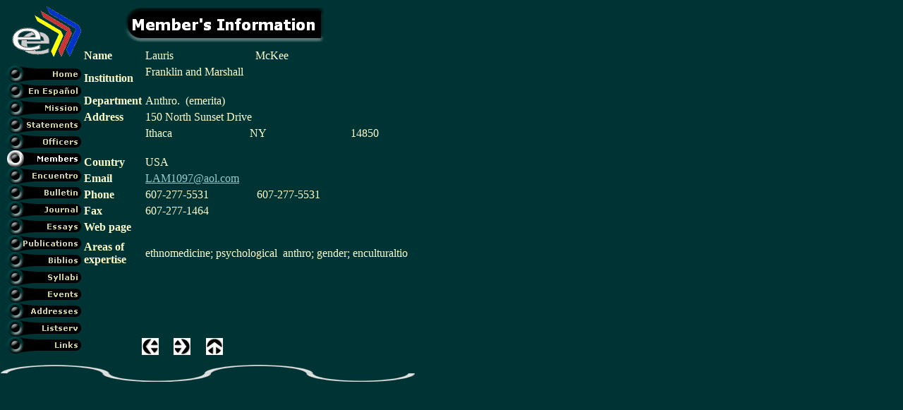

--- FILE ---
content_type: text/html
request_url: http://www.yachana.org/ecuatorianistas/members/info/info_102.html
body_size: 2354
content:
<!DOCTYPE HTML PUBLIC "-//W3C//DTD HTML 3.2 FINAL//EN">
<HTML>
<HEAD>
<META HTTP-EQUIV="Content-Type" CONTENT="text/html; charset=ISO-8859-1">
<META NAME="Generator" CONTENT="NetObjects Fusion 4.0.1 for Windows">
<TITLE>Member's Information</TITLE>
<SCRIPT>
<!--
function F_loadRollover(){} function F_roll(){}
//-->
</SCRIPT>
<SCRIPT LANGUAGE="JavaScript1.2" SRC="../../rollover.js"></SCRIPT>
</HEAD>
<BODY BACKGROUND="../../FunkshowBackgr.gif" LINK="#99CCCC" VLINK="#CCCC99" TEXT="#FFFFCC" TOPMARGIN=0 LEFTMARGIN=0 MARGINWIDTH=0 MARGINHEIGHT=0>
    <TABLE CELLPADDING=0 CELLSPACING=0 BORDER=0 WIDTH=604>
        <TR VALIGN=TOP ALIGN=LEFT>
            <TD>
                <TABLE BORDER=0 CELLSPACING=0 CELLPADDING=0 WIDTH=115>
                    <TR VALIGN=TOP ALIGN=LEFT>
                        <TD WIDTH=10 HEIGHT=9><IMG SRC="../../clearpixel.gif" WIDTH=10 HEIGHT=1 BORDER=0></TD>
                        <TD WIDTH=5><IMG SRC="../../clearpixel.gif" WIDTH=5 HEIGHT=1 BORDER=0></TD>
                        <TD></TD>
                    </TR>
                    <TR VALIGN=TOP ALIGN=LEFT>
                        <TD COLSPAN=2 HEIGHT=76></TD>
                        <TD WIDTH=100 ALIGN=LEFT VALIGN=TOP><IMG ID="Picture51" HEIGHT=76 WIDTH=100 SRC="../../logo.gif" BORDER=0></TD>
                    </TR>
                    <TR VALIGN=TOP ALIGN=LEFT>
                        <TD COLSPAN=3 HEIGHT=8></TD>
                    </TR>
                    <TR VALIGN=TOP ALIGN=LEFT>
                        <TD HEIGHT=408></TD>
                        <TD WIDTH=105 COLSPAN=2>
                            <TABLE ID="VerticalNavigationBar2" BORDER=0 CELLSPACING=0 CELLPADDING=0 WIDTH=105>
                                <TR VALIGN=TOP ALIGN=LEFT>
                                    <TD WIDTH=105 HEIGHT=24><A HREF="../../index.html" onMouseOver="F_roll('NavigationButton1735',1)" onMouseOut="F_roll('NavigationButton1735',0)"><IMG ID="NavigationButton1735" NAME="NavigationButton1735" HEIGHT=24
                                         WIDTH=105 SRC="../../Ecuatorianistas_NFunkshowButton.gif" onLoad="F_loadRollover(this,'Ecuatorianistas_NRFunkshowButtonOver.gif')" BORDER=0 ALT="Home"></A></TD>
                                </TR>
                                <TR VALIGN=TOP ALIGN=LEFT>
                                    <TD WIDTH=105 HEIGHT=24><A HREF="../../espanol/espanol.html" onMouseOver="F_roll('NavigationButton1736',1)" onMouseOut="F_roll('NavigationButton1736',0)"><IMG ID="NavigationButton1736" NAME="NavigationButton1736"
                                         HEIGHT=24 WIDTH=105 SRC="../../espanol_NFunkshowButton.gif" onLoad="F_loadRollover(this,'espanol_NRFunkshowButtonOver.gif')" BORDER=0 ALT="En Español"></A></TD>
                                </TR>
                                <TR VALIGN=TOP ALIGN=LEFT>
                                    <TD WIDTH=105 HEIGHT=24><A HREF="../../mission/mission.html" onMouseOver="F_roll('NavigationButton1737',1)" onMouseOut="F_roll('NavigationButton1737',0)"><IMG ID="NavigationButton1737" NAME="NavigationButton1737"
                                         HEIGHT=24 WIDTH=105 SRC="../../mission_NFunkshowButton.gif" onLoad="F_loadRollover(this,'mission_NRFunkshowButtonOver.gif')" BORDER=0 ALT="Mission"></A></TD>
                                </TR>
                                <TR VALIGN=TOP ALIGN=LEFT>
                                    <TD WIDTH=105 HEIGHT=24><A HREF="../../statements/statements.html" onMouseOver="F_roll('NavigationButton1738',1)" onMouseOut="F_roll('NavigationButton1738',0)"><IMG ID="NavigationButton1738"
                                         NAME="NavigationButton1738" HEIGHT=24 WIDTH=105 SRC="../../statements_NFunkshowButton.gif" onLoad="F_loadRollover(this,'statements_NRFunkshowButtonOver.gif')" BORDER=0 ALT="Statements"></A></TD>
                                </TR>
                                <TR VALIGN=TOP ALIGN=LEFT>
                                    <TD WIDTH=105 HEIGHT=24><A HREF="../../officers/officers.html" onMouseOver="F_roll('NavigationButton1739',1)" onMouseOut="F_roll('NavigationButton1739',0)"><IMG ID="NavigationButton1739"
                                         NAME="NavigationButton1739" HEIGHT=24 WIDTH=105 SRC="../../officers_NFunkshowButton.gif" onLoad="F_loadRollover(this,'officers_NRFunkshowButtonOver.gif')" BORDER=0 ALT="Officers"></A></TD>
                                </TR>
                                <TR VALIGN=TOP ALIGN=LEFT>
                                    <TD WIDTH=105 HEIGHT=24><A HREF="../../members/members.html" onMouseOver="F_roll('NavigationButton1740',1)" onMouseOut="F_roll('NavigationButton1740',0)"><IMG ID="NavigationButton1740" NAME="NavigationButton1740"
                                         HEIGHT=24 WIDTH=105 SRC="../../members_HFunkshowButtonOn.gif" onLoad="F_loadRollover(this,'members_HRFunkshowButtonOnOver.gif')" BORDER=0 ALT="Members"></A></TD>
                                </TR>
                                <TR VALIGN=TOP ALIGN=LEFT>
                                    <TD WIDTH=105 HEIGHT=24><A HREF="../../encuentro/encuentro.html" onMouseOver="F_roll('NavigationButton1741',1)" onMouseOut="F_roll('NavigationButton1741',0)"><IMG ID="NavigationButton1741"
                                         NAME="NavigationButton1741" HEIGHT=24 WIDTH=105 SRC="../../encuentro_NFunkshowButton.gif" onLoad="F_loadRollover(this,'encuentro_NRFunkshowButtonOver.gif')" BORDER=0 ALT="Encuentro"></A></TD>
                                </TR>
                                <TR VALIGN=TOP ALIGN=LEFT>
                                    <TD WIDTH=105 HEIGHT=24><A HREF="../../bulletin/bulletin.html" onMouseOver="F_roll('NavigationButton1742',1)" onMouseOut="F_roll('NavigationButton1742',0)"><IMG ID="NavigationButton1742"
                                         NAME="NavigationButton1742" HEIGHT=24 WIDTH=105 SRC="../../bulletin_NFunkshowButton.gif" onLoad="F_loadRollover(this,'bulletin_NRFunkshowButtonOver.gif')" BORDER=0 ALT="Bulletin"></A></TD>
                                </TR>
                                <TR VALIGN=TOP ALIGN=LEFT>
                                    <TD WIDTH=105 HEIGHT=24><A HREF="../../journal/journal.html" onMouseOver="F_roll('NavigationButton1743',1)" onMouseOut="F_roll('NavigationButton1743',0)"><IMG ID="NavigationButton1743" NAME="NavigationButton1743"
                                         HEIGHT=24 WIDTH=105 SRC="../../journal_NFunkshowButton.gif" onLoad="F_loadRollover(this,'journal_NRFunkshowButtonOver.gif')" BORDER=0 ALT="Journal"></A></TD>
                                </TR>
                                <TR VALIGN=TOP ALIGN=LEFT>
                                    <TD WIDTH=105 HEIGHT=24><A HREF="../../essays/essays.html" onMouseOver="F_roll('NavigationButton1744',1)" onMouseOut="F_roll('NavigationButton1744',0)"><IMG ID="NavigationButton1744" NAME="NavigationButton1744"
                                         HEIGHT=24 WIDTH=105 SRC="../../essays_NFunkshowButton.gif" onLoad="F_loadRollover(this,'essays_NRFunkshowButtonOver.gif')" BORDER=0 ALT="Essays"></A></TD>
                                </TR>
                                <TR VALIGN=TOP ALIGN=LEFT>
                                    <TD WIDTH=105 HEIGHT=24><A HREF="../../pubs/pubs.html" onMouseOver="F_roll('NavigationButton1745',1)" onMouseOut="F_roll('NavigationButton1745',0)"><IMG ID="NavigationButton1745" NAME="NavigationButton1745"
                                         HEIGHT=24 WIDTH=105 SRC="../../pubs_NFunkshowButton.gif" onLoad="F_loadRollover(this,'pubs_NRFunkshowButtonOver.gif')" BORDER=0 ALT="Publications"></A></TD>
                                </TR>
                                <TR VALIGN=TOP ALIGN=LEFT>
                                    <TD WIDTH=105 HEIGHT=24><A HREF="../../bibliographies/bibliographies.html" onMouseOver="F_roll('NavigationButton1746',1)" onMouseOut="F_roll('NavigationButton1746',0)"><IMG ID="NavigationButton1746"
                                         NAME="NavigationButton1746" HEIGHT=24 WIDTH=105 SRC="../../bibliographies_NFunkshowButton.gif" onLoad="F_loadRollover(this,'bibliographies_NRFunkshowButtonOver.gif')" BORDER=0 ALT="Biblios"></A></TD>
                                </TR>
                                <TR VALIGN=TOP ALIGN=LEFT>
                                    <TD WIDTH=105 HEIGHT=24><A HREF="../../syllabi/syllabi.html" onMouseOver="F_roll('NavigationButton1747',1)" onMouseOut="F_roll('NavigationButton1747',0)"><IMG ID="NavigationButton1747" NAME="NavigationButton1747"
                                         HEIGHT=24 WIDTH=105 SRC="../../syllabi_NFunkshowButton.gif" onLoad="F_loadRollover(this,'syllabi_NRFunkshowButtonOver.gif')" BORDER=0 ALT="Syllabi"></A></TD>
                                </TR>
                                <TR VALIGN=TOP ALIGN=LEFT>
                                    <TD WIDTH=105 HEIGHT=24><A HREF="../../events/events.html" onMouseOver="F_roll('NavigationButton1748',1)" onMouseOut="F_roll('NavigationButton1748',0)"><IMG ID="NavigationButton1748" NAME="NavigationButton1748"
                                         HEIGHT=24 WIDTH=105 SRC="../../events_NFunkshowButton.gif" onLoad="F_loadRollover(this,'events_NRFunkshowButtonOver.gif')" BORDER=0 ALT="Events"></A></TD>
                                </TR>
                                <TR VALIGN=TOP ALIGN=LEFT>
                                    <TD WIDTH=105 HEIGHT=24><A HREF="../../addresses/addresses.html" onMouseOver="F_roll('NavigationButton1749',1)" onMouseOut="F_roll('NavigationButton1749',0)"><IMG ID="NavigationButton1749"
                                         NAME="NavigationButton1749" HEIGHT=24 WIDTH=105 SRC="../../addresses_NFunkshowButton.gif" onLoad="F_loadRollover(this,'addresses_NRFunkshowButtonOver.gif')" BORDER=0 ALT="Addresses"></A></TD>
                                </TR>
                                <TR VALIGN=TOP ALIGN=LEFT>
                                    <TD WIDTH=105 HEIGHT=24><A HREF="../../listserv/listserv.html" onMouseOver="F_roll('NavigationButton1750',1)" onMouseOut="F_roll('NavigationButton1750',0)"><IMG ID="NavigationButton1750"
                                         NAME="NavigationButton1750" HEIGHT=24 WIDTH=105 SRC="../../listserv_NFunkshowButton.gif" onLoad="F_loadRollover(this,'listserv_NRFunkshowButtonOver.gif')" BORDER=0 ALT="Listserv"></A></TD>
                                </TR>
                                <TR VALIGN=TOP ALIGN=LEFT>
                                    <TD WIDTH=105 HEIGHT=24><A HREF="../../links/links.html" onMouseOver="F_roll('NavigationButton1751',1)" onMouseOut="F_roll('NavigationButton1751',0)"><IMG ID="NavigationButton1751" NAME="NavigationButton1751"
                                         HEIGHT=24 WIDTH=105 SRC="../../links_NFunkshowButton.gif" onLoad="F_loadRollover(this,'links_NRFunkshowButtonOver.gif')" BORDER=0 ALT="Links"></A></TD>
                                </TR>
                            </TABLE>
                        </TD>
                    </TR>
                </TABLE>
            </TD>
            <TD>
                <TABLE BORDER=0 CELLSPACING=0 CELLPADDING=0 WIDTH=344>
                    <TR VALIGN=TOP ALIGN=LEFT>
                        <TD WIDTH=61 HEIGHT=10><IMG SRC="../../clearpixel.gif" WIDTH=61 HEIGHT=1 BORDER=0></TD>
                        <TD></TD>
                    </TR>
                    <TR VALIGN=TOP ALIGN=LEFT>
                        <TD HEIGHT=50></TD>
                        <TD WIDTH=283><IMG ID="Banner1" HEIGHT=50 WIDTH=283 SRC="../../info_NFunkshowBanner.gif" BORDER=0 ALT="Member's Information"></TD>
                    </TR>
                </TABLE>
                <TABLE BORDER=0 CELLSPACING=0 CELLPADDING=0>
                    <TR VALIGN=TOP ALIGN=LEFT>
                        <TD HEIGHT=6></TD>
                    </TR>
                    <TR VALIGN=TOP ALIGN=LEFT>
                        <TD WIDTH=489>
                            <TABLE ID="Table2" BORDER=0 CELLSPACING=3 CELLPADDING=1 WIDTH=489>
                                <TR>
                                    <TD WIDTH=82 HEIGHT=19><P><B><FONT>Name</FONT></B></TD>
                                    <TD WIDTH=394><P>
                                        <TABLE WIDTH=156 BORDER=0 CELLSPACING=0 CELLPADDING=0 ALIGN=LEFT>
                                            <TR>
                                                <TD><P><FONT>Lauris</FONT></TD>
                                            </TR>
                                        </TABLE>
                                        <TABLE WIDTH=163 BORDER=0 CELLSPACING=0 CELLPADDING=0 ALIGN=LEFT>
                                            <TR>
                                                <TD><P><FONT>McKee</FONT></TD>
                                            </TR>
                                        </TABLE>
                                        &nbsp;</TD>
                                </TR>
                                <TR>
                                    <TD WIDTH=82 HEIGHT=19><P><B><FONT>Institution</FONT></B></TD>
                                    <TD WIDTH=394><P>
                                        <TABLE WIDTH=392 BORDER=0 CELLSPACING=0 CELLPADDING=0 ALIGN=LEFT>
                                            <TR>
                                                <TD><P><FONT>Franklin and Marshall</FONT></TD>
                                            </TR>
                                        </TABLE>
                                        &nbsp;</TD>
                                </TR>
                                <TR>
                                    <TD WIDTH=82 HEIGHT=19><P><B>Department</B></TD>
                                    <TD WIDTH=394><P>
                                        <TABLE WIDTH=323 BORDER=0 CELLSPACING=0 CELLPADDING=0 ALIGN=LEFT>
                                            <TR>
                                                <TD><P><FONT>Anthro.&nbsp; (emerita)</FONT></TD>
                                            </TR>
                                        </TABLE>
                                        &nbsp;</TD>
                                </TR>
                                <TR>
                                    <TD WIDTH=82 HEIGHT=19><P><B><FONT>Address</FONT></B></TD>
                                    <TD WIDTH=394><P>
                                        <TABLE WIDTH=290 BORDER=0 CELLSPACING=0 CELLPADDING=0 ALIGN=LEFT>
                                            <TR>
                                                <TD><P><FONT>150 North Sunset Drive</FONT></TD>
                                            </TR>
                                        </TABLE>
                                        &nbsp;</TD>
                                </TR>
                                <TR>
                                    <TD HEIGHT=19>&nbsp;</TD>
                                    <TD WIDTH=394><P>
                                        <TABLE WIDTH=148 BORDER=0 CELLSPACING=0 CELLPADDING=0 ALIGN=LEFT>
                                            <TR>
                                                <TD><P><FONT>Ithaca</FONT></TD>
                                            </TR>
                                        </TABLE>
                                        <TABLE WIDTH=143 BORDER=0 CELLSPACING=0 CELLPADDING=0 ALIGN=LEFT>
                                            <TR>
                                                <TD><P><FONT>NY</FONT></TD>
                                            </TR>
                                        </TABLE>
                                        <TABLE WIDTH=102 BORDER=0 CELLSPACING=0 CELLPADDING=0 ALIGN=LEFT>
                                            <TR>
                                                <TD><P><FONT>14850</FONT></TD>
                                            </TR>
                                        </TABLE>
                                        &nbsp;</TD>
                                </TR>
                                <TR>
                                    <TD WIDTH=82 HEIGHT=19><P><B><FONT>Country</FONT></B></TD>
                                    <TD WIDTH=394><P>
                                        <TABLE WIDTH=198 BORDER=0 CELLSPACING=0 CELLPADDING=0 ALIGN=LEFT>
                                            <TR>
                                                <TD><P><FONT>USA</FONT></TD>
                                            </TR>
                                        </TABLE>
                                        &nbsp;</TD>
                                </TR>
                                <TR>
                                    <TD WIDTH=82 HEIGHT=19><P><B><FONT>Email</FONT></B></TD>
                                    <TD WIDTH=394><P>
                                        <TABLE WIDTH=325 BORDER=0 CELLSPACING=0 CELLPADDING=0 ALIGN=LEFT>
                                            <TR>
                                                <TD><P><A HREF="mailto:LAM1097@aol.com"><FONT>LAM1097@aol.com</FONT></A><FONT> </FONT></TD>
                                            </TR>
                                        </TABLE>
                                        &nbsp;</TD>
                                </TR>
                                <TR>
                                    <TD WIDTH=82 HEIGHT=19><P><B><FONT>Phone</FONT></B></TD>
                                    <TD WIDTH=394><P>
                                        <TABLE WIDTH=158 BORDER=0 CELLSPACING=0 CELLPADDING=0 ALIGN=LEFT>
                                            <TR>
                                                <TD><P><FONT>607-277-5531</FONT></TD>
                                            </TR>
                                        </TABLE>
                                        <TABLE WIDTH=182 BORDER=0 CELLSPACING=0 CELLPADDING=0 ALIGN=LEFT>
                                            <TR>
                                                <TD><P><FONT>607-277-5531</FONT></TD>
                                            </TR>
                                        </TABLE>
                                        &nbsp;</TD>
                                </TR>
                                <TR>
                                    <TD WIDTH=82 HEIGHT=19><P><B><FONT>Fax</FONT></B></TD>
                                    <TD WIDTH=394><P>
                                        <TABLE WIDTH=158 BORDER=0 CELLSPACING=0 CELLPADDING=0 ALIGN=LEFT>
                                            <TR>
                                                <TD><P><FONT>607-277-1464</FONT></TD>
                                            </TR>
                                        </TABLE>
                                        &nbsp;</TD>
                                </TR>
                                <TR>
                                    <TD WIDTH=82 HEIGHT=19><P><B><FONT>Web page</FONT></B></TD>
                                    <TD WIDTH=394><P>
                                        <TABLE WIDTH=294 BORDER=0 CELLSPACING=0 CELLPADDING=0 ALIGN=LEFT>
                                            <TR>
                                                <TD>&nbsp;</TD>
                                            </TR>
                                        </TABLE>
                                        &nbsp;</TD>
                                </TR>
                                <TR>
                                    <TD WIDTH=82 HEIGHT=48><P><B><FONT>Areas of expertise</FONT></B></TD>
                                    <TD WIDTH=394><P>
                                        <TABLE WIDTH=388 BORDER=0 CELLSPACING=0 CELLPADDING=0 ALIGN=LEFT>
                                            <TR>
                                                <TD><P><FONT>ethnomedicine; psychological&nbsp; anthro; gender; enculturaltio</FONT></TD>
                                            </TR>
                                        </TABLE>
                                        &nbsp;</TD>
                                </TR>
                            </TABLE>
                        </TD>
                    </TR>
                </TABLE>
                <TABLE BORDER=0 CELLSPACING=0 CELLPADDING=0 WIDTH=201>
                    <TR VALIGN=TOP ALIGN=LEFT>
                        <TD WIDTH=86 HEIGHT=93><IMG SRC="../../clearpixel.gif" WIDTH=86 HEIGHT=1 BORDER=0></TD>
                        <TD></TD>
                        <TD WIDTH=21><IMG SRC="../../clearpixel.gif" WIDTH=21 HEIGHT=1 BORDER=0></TD>
                        <TD></TD>
                        <TD WIDTH=22><IMG SRC="../../clearpixel.gif" WIDTH=22 HEIGHT=1 BORDER=0></TD>
                        <TD></TD>
                    </TR>
                    <TR VALIGN=TOP ALIGN=LEFT>
                        <TD HEIGHT=24></TD>
                        <TD WIDTH=24 ALIGN=LEFT VALIGN=TOP><A HREF="../../members/info/info_101.html"><IMG ID="Picture48" HEIGHT=24 WIDTH=24 SRC="../../members/info/SPNavLeft.gif" BORDER=0></A></TD>
                        <TD></TD>
                        <TD WIDTH=24 ALIGN=LEFT VALIGN=TOP><A HREF="../../members/info/info_103.html"><IMG ID="Picture46" HEIGHT=24 WIDTH=24 SRC="../../members/info/SPNavRight.gif" BORDER=0></A></TD>
                        <TD></TD>
                        <TD WIDTH=24 ALIGN=LEFT VALIGN=TOP><A HREF="../../members/members.html"><IMG ID="Picture44" HEIGHT=24 WIDTH=24 SRC="../../members/info/SPNavUp.gif" BORDER=0></A></TD>
                    </TR>
                </TABLE>
            </TD>
        </TR>
    </TABLE>
    <TABLE BORDER=0 CELLSPACING=0 CELLPADDING=0 WIDTH=590>
        <TR VALIGN=TOP ALIGN=LEFT>
            <TD HEIGHT=10></TD>
        </TR>
        <TR VALIGN=TOP ALIGN=LEFT>
            <TD WIDTH=590 HEIGHT=32 ALIGN=LEFT VALIGN=TOP><IMG ID="SiteStyleLine1" HEIGHT=32 WIDTH=590 SRC="../../FunkshowLine.gif" BORDER=0></TD>
        </TR>
    </TABLE>
</BODY>
</HTML>
 